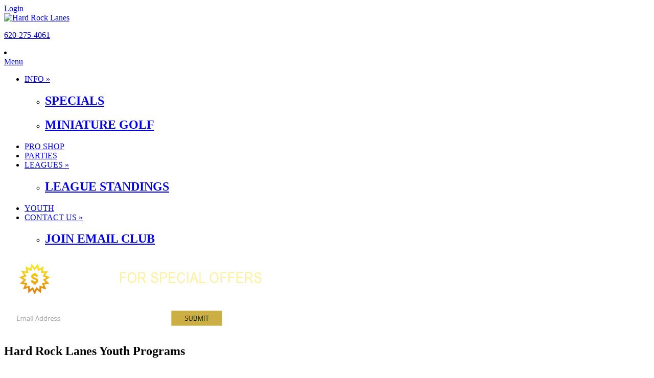

--- FILE ---
content_type: text/html; charset=utf-8
request_url: https://hardrocklanes.com/YOUTH
body_size: 7771
content:
<!DOCTYPE html>
<html  lang="en-US">
<head id="Head"><meta content="text/html; charset=UTF-8" http-equiv="Content-Type" /><title>
	Hard Rock Lanes > YOUTH
</title><meta id="MetaDescription" name="description" content="Hard Rock Lanes" /><meta id="MetaKeywords" name="keywords" content="Hard Rock Lanes" /><meta id="MetaRobots" name="robots" content="INDEX, FOLLOW" /><link href="/Resources/Shared/stylesheets/dnndefault/7.0.0/default.css?cdv=288" type="text/css" rel="stylesheet"/><link href="/DesktopModules/HTML/module.css?cdv=288" type="text/css" rel="stylesheet"/><link href="/Portals/_default/Containers/FamilyFun/container.css?cdv=288" type="text/css" rel="stylesheet"/><link href="/Portals/0/portal.css?cdv=288" type="text/css" rel="stylesheet"/><link href="/Portals/_default/Skins/FamilyFun/Mega2DNN/Mega2DNN.css?cdv=288" type="text/css" rel="stylesheet"/><script src="/Resources/libraries/jQuery/03_05_01/jquery.js?cdv=288" type="text/javascript"></script><script src="/Resources/libraries/jQuery-Migrate/03_02_00/jquery-migrate.js?cdv=288" type="text/javascript"></script><script src="/Resources/libraries/jQuery-UI/01_12_01/jquery-ui.js?cdv=288" type="text/javascript"></script><meta name="viewport" content="width=device-width, initial-scale=1, minimum-scale=1, maximum-scale=1" /><link type="text/css" rel="stylesheet" href="/Portals/_default/Skins/FamilyFun/stylesheets/bootstrap.css" /><link type="text/css" rel="stylesheet" href="/Portals/_default/Skins/FamilyFun/stylesheets/default.css" /><link type="text/css" rel="stylesheet" href="/Portals/_default/Skins/FamilyFun/stylesheets/Skin.css" /><link type="text/css" rel="stylesheet" href="/Portals/_default/Skins/FamilyFun/stylesheets/FamilyFun.css" /><!--[if lt IE 9]><script type="text/javascript" src="http://html5shiv.googlecode.com/svn/trunk/html5.js"> </script><![endif]--><!--[if lt IE 9]><script type="text/javascript" src="/Portals/_default/Skins/FamilyFun/javascripts/respond.js"> </script><![endif]--><!--[if lte IE 9]><link type="text/css" rel="stylesheet" href="/Portals/_default/Skins/FamilyFun/stylesheets/ie.css" /><![endif]--></head>
<body id="Body">

    <form method="post" action="/YOUTH" id="Form" enctype="multipart/form-data">
<div class="aspNetHidden">
<input type="hidden" name="__EVENTTARGET" id="__EVENTTARGET" value="" />
<input type="hidden" name="__EVENTARGUMENT" id="__EVENTARGUMENT" value="" />
<input type="hidden" name="__VIEWSTATE" id="__VIEWSTATE" value="eZa7oNkNawEBIT/5CqcxfP8Y82m9AFeY3h7UZnGo59k+RsggxE1LfJj2PWsaaxalojdoDGhgM5ula6madmRiAmV1CTtsHGmGIdfYeA==" />
</div>

<script type="text/javascript">
//<![CDATA[
var theForm = document.forms['Form'];
if (!theForm) {
    theForm = document.Form;
}
function __doPostBack(eventTarget, eventArgument) {
    if (!theForm.onsubmit || (theForm.onsubmit() != false)) {
        theForm.__EVENTTARGET.value = eventTarget;
        theForm.__EVENTARGUMENT.value = eventArgument;
        theForm.submit();
    }
}
//]]>
</script>


<script src="/WebResource.axd?d=pynGkmcFUV0MIR1wLrerqCtNAbVBBacr3Lv_6p1J1G34T_JVCNh_Ho2vVsE1&amp;t=638901346200000000" type="text/javascript"></script>

<script type="text/javascript">if (!(window.jQuery && window.jQuery.fn && window.jQuery.fn.hoverIntent)) document.write(unescape('%3Cscript src="/Portals/_default/Skins/FamilyFun/Mega2DNN/hoverIntent.js" type="text/javascript"%3E%3C/script%3E'));</script>
<script src="/ScriptResource.axd?d=NJmAwtEo3Irv99WQU7mQhur-irJk1n49QaLftFE5qmD8eqS4r0hoqpUQIMdUWS2tfvq6adDRjAo1xScqKput5RBSTV87q2fDHcvkTaPqguQe3yFOyooOtbHC33wX7klaMIHfYQ2&amp;t=345ad968" type="text/javascript"></script>
<script src="/ScriptResource.axd?d=dwY9oWetJoJlQU8Zo4Jo3B3hNo6sxav8WCWQ0Y77sVovOWVKfJAAfI7vWFst6LdBvvxOMXlY2EvThO40reBuHTYh__g63POJ1ZLS92Wv7rZ8o_7wfnxB0CD9umyqxOKca0dM4iiiVpzF7PMx0&amp;t=345ad968" type="text/javascript"></script>
<div class="aspNetHidden">

	<input type="hidden" name="__VIEWSTATEGENERATOR" id="__VIEWSTATEGENERATOR" value="CA0B0334" />
	<input type="hidden" name="__VIEWSTATEENCRYPTED" id="__VIEWSTATEENCRYPTED" value="" />
	<input type="hidden" name="__EVENTVALIDATION" id="__EVENTVALIDATION" value="F+dmoJSVkcwPD9Woc+uZe43CHyNbHDPX2GTpufGb/BYLrrFz/AzP0a5/cBWeLs1GEgllQoviBDVsGDjJbb1pi6mjJ1ZdDO8r6Q2NBPW6sBZbe7Y2" />
</div><script src="/js/dnn.modalpopup.js?cdv=288" type="text/javascript"></script><script src="/js/dnncore.js?cdv=288" type="text/javascript"></script><script src="/Portals/_default/Skins/FamilyFun/Mega2DNN/Mega2DNN.js?cdv=288" type="text/javascript"></script>
<script type="text/javascript">
//<![CDATA[
Sys.WebForms.PageRequestManager._initialize('ScriptManager', 'Form', [], [], [], 90, '');
//]]>
</script>

        
        
        
<!--
SpeedyApplication.com Responsive Mobile Web Framework For DotNetNuke
Copyright (c) 2012 SpeedyApplication.com .
All Rights Reserved.
-->
 








 


<!-- START HTML FROM HERE --> 

<!-- container -->
<div id="container">
    <div id="MainWrapper">
        <div id="HeaderArea" >
             <div class="row">
                <div id="spLogin" class="col-md-12 spmodule LogIn"> 
<div id="dnn_dnnLogin_loginGroup" class="loginGroup">
    <a id="dnn_dnnLogin_enhancedLoginLink" title="Login" class="secondaryActionsList" rel="nofollow" onclick="return dnnModal.show(&#39;https://hardrocklanes.com/Login?returnurl=/YOUTH&amp;popUp=true&#39;,/*showReturn*/true,300,650,true,&#39;&#39;)" href="https://hardrocklanes.com/Login?returnurl=%2fYOUTH">Login</a>
</div> 
 </div>                            
            </div>
            <div class="row">
                <div id="HeaderLeftNew1" class="col-md-3">
                    <div class="row">
                         <div id="Logo" class="col-md-12 spmodule Logo mobile_centered Logopadding "> <a id="dnn_dnnLogo_hypLogo" title="Hard Rock Lanes" aria-label="Hard Rock Lanes" href="https://hardrocklanes.com/"><img id="dnn_dnnLogo_imgLogo" src="/Portals/0/HARD_ROCK-jpeg.jpg?ver=QeHzPac63VYy8At1LUo2CA%3d%3d" alt="Hard Rock Lanes" /></a></div> <!-- close logo  -->
                    </div>
                </div><!--Close Header LeftNew1--->
                <div id="HeaderRighttNew1" class=" col-md-9">
                    <div class="row">
                        <div id="dnn_TopLeftPane" class="col-md-12 TopLeftPane TopLBMenu spmodule"> <div class="DnnModule DnnModule-DNN_HTML DnnModule-433"><a name="433"></a><div id="dnn_ctr433_ContentPane"><!-- Start_Module_433 --><div id="dnn_ctr433_ModuleContent" class="DNNModuleContent ModDNNHTMLC">
	<div id="dnn_ctr433_HtmlModule_lblContent" class="Normal">
	<div class="row Top_Padding">
<div class="col-md-9">
<p class="PhoneText"><a href="tel:620-275-4061">620-275-4061</a></p>
</div>
<div class="col-md-3">
<div class="TopSocialIcon">
<li class="facebook"><a href="https://www.facebook.com/Hard-Rock-Lanes-100524244786/?fref=ts"><em class="fa fa-facebook fa-lg TCenter"></em></a> </li>
</div>
</div>
</div>
</div>

</div><!-- End_Module_433 --></div>
















</div></div>
                    </div>
                    <div class="row">
                        
                            <div class="row MenuTBM">
                        <div class="col-md-12 CenterMenu RightMenu RightMenuAlign MenuSection RightMenuPadding">
                            <!--MENUSTART -->
                            <div id="toggleMenu" class="show-on-phones"><a href="#"> Menu </a></div>
                            <div id="MainMenu" class="Menu spmodule MenuSection hidden-xs"> 
                                <div id="Mmenu" class="SpeedyDropDown"> <script type="text/javascript">
			jQuery(document).ready(function() {
				splitSubMenu(3);
			});
		</script><ul class="megamenu" id="megamenu">
  <li class="&#xA;						level0 "><a class="&#xA;							level0 " href="https://hardrocklanes.com/">INFO&nbsp;&raquo;</a><div class="sub">
      <ul class="megamenusubcontent">
        <li class="subheader">
          <h2><a href="https://hardrocklanes.com/INFO/SPECIALS">SPECIALS</a></h2>
        </li>
      </ul>
      <ul class="megamenusubcontent">
        <li class="subheader">
          <h2><a href="https://hardrocklanes.com/INFO/MINIATURE-GOLF">MINIATURE GOLF</a></h2>
        </li>
      </ul>
    </div>
  </li>
  <li class="&#xA;						level0 "><a class="&#xA;							level0 " href="https://hardrocklanes.com/PRO-SHOP">PRO SHOP</a></li>
  <li class="&#xA;						level0 "><a class="&#xA;							level0 " href="https://hardrocklanes.com/PARTIES">PARTIES</a></li>
  <li class="&#xA;						level0 "><a class="&#xA;							level0 " href="https://hardrocklanes.com/LEAGUES">LEAGUES&nbsp;&raquo;</a><div class="sub">
      <ul class="megamenusubcontent">
        <li class="subheader">
          <h2><a href="https://hardrocklanes.com/LEAGUES/LEAGUE-STANDINGS">LEAGUE STANDINGS</a></h2>
        </li>
      </ul>
    </div>
  </li>
  <li class="&#xA;						level0 current"><a class="&#xA;							level0 current" href="https://hardrocklanes.com/YOUTH">YOUTH</a></li>
  <li class="&#xA;						level0 "><a class="&#xA;							level0 " href="https://hardrocklanes.com/CONTACT-US">CONTACT US&nbsp;&raquo;</a><div class="sub">
      <ul class="megamenusubcontent">
        <li class="subheader">
          <h2><a href="https://hardrocklanes.com/CONTACT-US/JOIN-EMAIL-CLUB">JOIN  EMAIL CLUB</a></h2>
        </li>
      </ul>
    </div>
  </li>
</ul> </div>
                            </div>
                            <!-- MENUEND -->    
                        </div>
                    </div><!-- close row  --> 
                      
                    </div>
                </div><!--Close HeaderRightNew1--->
            </div>
        </div><!---Close Header Area--->
       
       


        <div id="SliderBg">
             
            <div id="dnn_SliderPane" class="slider spmodule DNNEmptyPane"> </div>
               
        </div> <!-- close SliderBg  -->

        <div id="MpageBody">                       
            <div class="BodyPage">
                
                <div id="BodyLeft_Bg"></div> 
                <div id="BodyRight_Bg"></div>
                   
                <div id="BodyPart01">   
                    <div id="dnn_PromoPane" class="col-md-12 Full spmodule"> <div class="DnnModule DnnModule-DNN_HTML DnnModule-431"><a name="431"></a><div id="dnn_ctr431_ContentPane"><!-- Start_Module_431 --><div id="dnn_ctr431_ModuleContent" class="DNNModuleContent ModDNNHTMLC">
	<div id="dnn_ctr431_HtmlModule_lblContent" class="Normal">
	<div class="row">
<div class="col-md-6">
<p style="padding: 15px 0px 0px;"><img alt="Decorative Dollar Sign Icon" src="/portals/0/Images/DollarIcon.png?ver=2016-02-01-142752-370" /></p>
</div>

<div class="col-md-6"><a href="/CONTACT-US/JOIN-EMAIL-CLUB"><img alt="Email Club Banner" src="/portals/0/Images/EmailClubCouponHomepage.png?ver=2016-02-01-142752-403" /></a></div>
</div>

</div>

</div><!-- End_Module_431 --></div>
















</div></div>

                    <div class="row">
                        <div id="dnn_ContentPane" class="col-md-12 spmodule DNNEmptyPane"></div>
                    </div>

                    <div class="row">
                        <div id="dnn_CP1WideLeft" class="col-md-8 LeftC spmodule DNNEmptyPane"></div>
                        <div id="dnn_CP1NarrowRight" class="col-md-4 LeftC spmodule DNNEmptyPane"></div>
                    </div> <!-- close 2Columns row -->

                    <div class="row">
                        <div id="dnn_CP1NarrowLeft" class="col-md-4 LeftC spmodule DNNEmptyPane"></div>
                        <div id="dnn_CP1WideRight" class="col-md-8 LeftC spmodule DNNEmptyPane"></div>
                    </div> <!-- close 2Columns row -->

                    <div class="row">
                        <div id="dnn_CP1HalfLeft" class="col-md-6 LeftC spmodule DNNEmptyPane"></div>
                        <div id="dnn_CP1HalfRight" class="col-md-6 LeftC spmodule DNNEmptyPane"></div>
                    </div> <!-- close 2Columns row -->
                </div> <!-- close BodyPart01 -->

                <div id="BodyPart02">   
                    <div class="row">
                        <div id="dnn_ContentPane2" class="col-md-12 spmodule DNNEmptyPane"></div>
                    </div>

                    <div class="row">
                        <div id="dnn_CP2WideLeft" class="col-md-8 LeftC spmodule DNNEmptyPane"></div>
                        <div id="dnn_CP2NarrowRight" class="col-md-4 LeftC spmodule DNNEmptyPane"></div>
                    </div> <!-- close 2Columns row -->

                    <div class="row">
                        <div id="dnn_CP2NarrowLeft" class="col-md-4 LeftC spmodule DNNEmptyPane"></div>
                        <div id="dnn_CP2WideRight" class="col-md-8 LeftC spmodule DNNEmptyPane"></div>
                    </div> <!-- close 2Columns row -->

                    <div class="row">
                        <div id="dnn_CP2HalfLeft" class="col-md-6 LeftC spmodule DNNEmptyPane"></div>
                        <div id="dnn_CP2HalfRight" class="col-md-6 LeftC spmodule DNNEmptyPane"></div>
                    </div> <!-- close 2Columns row -->
                </div> <!-- close BodyPart02 -->

                <div id="BodyPart03">   
                    <div class="row">
                        <div id="dnn_ContentPane3" class="col-md-12 spmodule"><div class="DnnModule DnnModule-DNN_HTML DnnModule-444"><a name="444"></a><div id="dnn_ctr444_ContentPane"><!-- Start_Module_444 --><div id="dnn_ctr444_ModuleContent" class="DNNModuleContent ModDNNHTMLC">
	<div id="dnn_ctr444_HtmlModule_lblContent" class="Normal">
	
		
		<h2>Hard Rock Lanes Youth Programs</h2>

<div class="panel panel-default">
<div class="panel-body">
<p>We are dedicated to providing safe and fun place for children of all ages to come and enjoy bowling. We have two great youth programs to choose from listed below. Youth that bowl in one of our leagues can bowl for the Youth Discount price of $1.75 + tax before 6:00pm</p>
</div>
</div>

<p>&nbsp;</p>

<div class="panel panel-default">
<div class="panel-body">
<h3>10 Pin Kids</h3>

<p>Children love to bowl! Register your kid(s) for our 10 Pin Kids Youth Bowling League today! 1st - 6th Grade may participate. Monday afternoon at 4:30pm, bowl 2 games. $7.00/week.</p>

<p>This league teaches the basic fundamentals of the sport of bowling. Ten Pin Kids bowlers are sanctioned through the USBC and are allowed to participate in various local, state and national tournaments. There is USBC Certified Level 1 coaches available. This league is open to boys and girls 1st - 6th Grade. The Ten Pin Kids bowl 2 games at 4:30pm Monday afternoon. Price is $7.00 per child for two games. 10 PIN KIDS. Starts on September 12th, 2022!!</p>
</div>
</div>

<p>&nbsp;</p>

<p>&nbsp;</p>

<div class="panel panel-default">
<div class="panel-body">
<h3>Rock N' Bowl Teens</h3>

<p>This league is designed to take the youth bowler to the next level! League begins at 10:30 and bowls 3 games. $10.50/week.</p>

<p>This league is designed to prepare the teenage bowler for the next level of bowling including USBC Jr. Gold events. The Rock N' Bowl Teens bowl 3 games every Saturday morning at 10:30am and enjoy great music as well. There are USBC Certified Level 1 coaches available. Many bowlers use this league to prepare for High School bowling and upcoming tournaments and events. This league is for 7th - 12th Grade. Price is $10.50 per bowler for three games. Rock N' Bowl Teens League Begins September 10th, 2022!!</p>
</div>
</div>

<p>&nbsp;</p>

	
	
</div>

</div><!-- End_Module_444 --></div>
















</div></div>
                    </div>

                    <div class="row">
                        <div id="dnn_CP3WideLeft" class="col-md-8 LeftC spmodule DNNEmptyPane"></div>
                        <div id="dnn_CP3NarrowRight" class="col-md-4 LeftC spmodule DNNEmptyPane"></div>
                    </div> <!-- close 2Columns row -->

                    <div class="row">
                        <div id="dnn_CP3NarrowLeft" class="col-md-4 LeftC spmodule DNNEmptyPane"></div>
                        <div id="dnn_CP3WideRight" class="col-md-8 LeftC spmodule DNNEmptyPane"></div>
                    </div> <!-- close 2Columns row -->

                    <div class="row">
                        <div id="dnn_CP3HalfLeft" class="col-md-6 LeftC spmodule DNNEmptyPane"></div>
                        <div id="dnn_CP3HalfRight" class="col-md-6 LeftC spmodule DNNEmptyPane"></div>
                    </div> <!-- close 2Columns row -->
                </div> <!-- close BodyPart03 -->

                <div id="BodyPart04">   
                    <div class="row">
                        <div id="dnn_ContentPane4" class="col-md-12 spmodule DNNEmptyPane"></div>
                    </div>

                    <div class="row">
                        <div id="dnn_CP4WideLeft" class="col-md-8 LeftC spmodule DNNEmptyPane"></div>
                        <div id="dnn_CP4NarrowRight" class="col-md-4 LeftC spmodule DNNEmptyPane"></div>
                    </div> <!-- close 2Columns row -->

                    <div class="row">
                        <div id="dnn_CP4NarrowLeft" class="col-md-4 LeftC spmodule DNNEmptyPane"></div>
                        <div id="dnn_CP4WideRight" class="col-md-8 LeftC spmodule DNNEmptyPane"></div>
                    </div> <!-- close 2Columns row -->

                    
                </div> <!-- close BodyPart04 -->

                <div id="BodyPart05">
                    <div class="row">
                        <div id="dnn_CP4HalfLeft" class="col-md-6 LeftC spmodule DNNEmptyPane"></div>
                        <div id="dnn_CP4HalfRight" class="col-md-6 LeftC spmodule DNNEmptyPane"></div>
                    </div> <!-- close 2Columns row -->
                </div><!-- close BodyPart05 -->

            </div> <!-- close BodyPage -->
            </div> <!-- close MPageBody -->
            
            <div id="MainFooter">
                <div class="row">
                    <div id="dnn_FooterLeft" class="col-md-4 LeftC spmodule"><div class="DnnModule DnnModule-DNN_HTML DnnModule-429"><a name="429"></a><div id="dnn_ctr429_ContentPane"><!-- Start_Module_429 --><div id="dnn_ctr429_ModuleContent" class="DNNModuleContent ModDNNHTMLC">
	<div id="dnn_ctr429_HtmlModule_lblContent" class="Normal">
	<p class="FooterLogoImg" style="margin-top: 30px;"><img alt="" width="256" height="180" src="/portals/0/Images/HARD_ROCK-jpeg.jpg?ver=2017-01-16-132732-313" /></p>
<p class="F_Logo_Text">1612 East Laurel Street<br />
Garden City, KS 67846<br />
<br />
<a href="tel:620-274-4061">620-275-4061</a>
</p>
</div>

</div><!-- End_Module_429 --></div>
















</div></div>
                    <div id="dnn_FooterCenter" class="col-md-4 LeftC spmodule"><div class="DnnModule DnnModule-DNN_HTML DnnModule-428"><a name="428"></a><div id="dnn_ctr428_ContentPane"><!-- Start_Module_428 --><div id="dnn_ctr428_ModuleContent" class="DNNModuleContent ModDNNHTMLC">
	<div id="dnn_ctr428_HtmlModule_lblContent" class="Normal">
	<span style="font-size: 24px;"><strong>CONNECT WITH US</strong></span>
<div><span style="font-size: 24px;"><strong><br />
</strong></span>
<p class="FooterSocialIcon">
<li class="facebook"><span style="font-family: 'MS Sans Serif'; font-size: 18px; color: #000000;"><strong>Facebook:</strong> Hard Rock Lanes</span></li>
<li class="facebook"><span style="font-family: 'MS Sans Serif'; font-size: 18px; color: #000000;"><strong>Instagram: </strong>hardrocklanes</span></li>
<li class="facebook"><span style="font-family: 'MS Sans Serif'; font-size: 18px; color: #000000;"><strong>Twitter:</strong> @Hard_Rock_Lanes</span></li>
</p>
</div>
</div>

</div><!-- End_Module_428 --></div>
















</div></div>
                    <div id="dnn_FooterRight" class="col-md-4 LeftC spmodule"><div class="DnnModule DnnModule-DNN_HTML DnnModule-430"><a name="430"></a><div id="dnn_ctr430_ContentPane"><!-- Start_Module_430 --><div id="dnn_ctr430_ModuleContent" class="DNNModuleContent ModDNNHTMLC">
	<div id="dnn_ctr430_HtmlModule_lblContent" class="Normal">
	<br />
<br />
<div class="row">
<div class="col-md-6">
<a href="/Home" target="_blank">Home</a>
</div>
<div class="col-md-6">
<a href="/Parties" target="_blank">Parties</a>
</div>
</div>
<br />
<div class="row">
<div class="col-md-6">
<a href="/Contact-Us" target="_blank">Contact Us</a>
</div>
<div class="col-md-6">
<a href="/Contact-Us/Join-Email-Club" target="_blank">Join Email Club</a>
</div>
</div>
<br />
<div class="row">
<div class="col-md-6">
<a href="/Leagues" target="_blank">Leagues</a>
</div>
<div class="col-md-6">
<a href="/Youth" target="_blank">Youth</a>
</div>
</div>
</div>

</div><!-- End_Module_430 --></div>
















</div></div>
                </div> <!-- close FooterMain  -->      
            </div> <!-- close MainFooter --> 
                    
    </div> <!-- Close MainWrapper -->
</div><!-- container -->
<!--END HTML HERE -->  
 





<!-- Mega Menu Include Files -->
<script type="text/javascript" src="/Portals/_default/Skins/FamilyFun/DNNMega/jquery.cycle.min.js"></script>
<script type="text/javascript" src="/Portals/_default/Skins/FamilyFun/DNNMega/jquery.dnnmega.debug.js"></script>
<script type="text/javascript" src="/Portals/_default/Skins/FamilyFun/DNNMega/jquery.hoverIntent.min.js"></script>
<!----------------------------->


<script type="text/javascript" src="/Portals/_default/Skins/FamilyFun/javascripts/jquery.plugins.js" ></script>
<script type="text/javascript" src="/Portals/_default/Skins/FamilyFun/javascripts/script.js" ></script>


<script>
document.addEventListener("DOMContentLoaded", function () {

  // Utility function: add role="button" if it doesn't exist
  function addButtonRole(el) {
    if (el && !el.hasAttribute("role")) {
      el.setAttribute("role", "button");
    }
  }

  // Utility function: add tabindex="0" if it doesn't exist
  function addTabIndex(el) {
    if (el && !el.hasAttribute("tabindex")) {
      el.setAttribute("tabindex", "0");
    }
  }

  // Selectors for elements that should have role="button"
  var buttonRoleSelectors = [
    "a",
    "span.action.save",
    "span#EasyDNNstyleWizardSideToggle",
    "li.skin span",
    "li.containers span",
    "div#EasyDNNstyleWizardToggle",
    "li"
  ];

  // Selectors for elements that should be tabbable
  var tabbableSelectors = [
    'a[href]',
    'button',
    'input',
    'select',
    'textarea',
    '[role="button"]',
    '[role="menuitem"]'
  ];

  // Function to apply both role and tabindex where applicable
  function applyRolesAndTabindex(elements, isButtonRole) {
    elements.forEach(function(el) {
      if (isButtonRole) addButtonRole(el);
      addTabIndex(el);
    });
  }

  // Initial pass for existing elements
  applyRolesAndTabindex(document.querySelectorAll(buttonRoleSelectors.join(',')), true);
  applyRolesAndTabindex(document.querySelectorAll(tabbableSelectors.join(',')), false);

  // Observe the document for future dynamically added elements
  var observer = new MutationObserver(function(mutations) {
    mutations.forEach(function(mutation) {
      mutation.addedNodes.forEach(function(node) {
        if (!(node instanceof HTMLElement)) return;

        // Check button role elements
        buttonRoleSelectors.forEach(function(selector) {
          if (node.matches(selector)) addButtonRole(node);
          node.querySelectorAll(selector).forEach(addButtonRole);
        });

        // Check tabbable elements
        tabbableSelectors.forEach(function(selector) {
          if (node.matches(selector)) addTabIndex(node);
          node.querySelectorAll(selector).forEach(addTabIndex);
        });
      });
    });
  });

  observer.observe(document.body, { childList: true, subtree: true });
});
</script>




        <input name="ScrollTop" type="hidden" id="ScrollTop" />
        <input name="__dnnVariable" type="hidden" id="__dnnVariable" autocomplete="off" />
        
    </form>
    <!--CDF(Javascript|/js/dnncore.js?cdv=288|DnnBodyProvider|100)--><!--CDF(Javascript|/js/dnn.modalpopup.js?cdv=288|DnnBodyProvider|50)--><!--CDF(Css|/Resources/Shared/stylesheets/dnndefault/7.0.0/default.css?cdv=288|DnnPageHeaderProvider|5)--><!--CDF(Css|/Portals/_default/Containers/FamilyFun/container.css?cdv=288|DnnPageHeaderProvider|25)--><!--CDF(Css|/DesktopModules/HTML/module.css?cdv=288|DnnPageHeaderProvider|10)--><!--CDF(Css|/DesktopModules/HTML/module.css?cdv=288|DnnPageHeaderProvider|10)--><!--CDF(Css|/Portals/_default/Containers/FamilyFun/container.css?cdv=288|DnnPageHeaderProvider|25)--><!--CDF(Css|/DesktopModules/HTML/module.css?cdv=288|DnnPageHeaderProvider|10)--><!--CDF(Css|/DesktopModules/HTML/module.css?cdv=288|DnnPageHeaderProvider|10)--><!--CDF(Css|/Portals/_default/Containers/FamilyFun/container.css?cdv=288|DnnPageHeaderProvider|25)--><!--CDF(Css|/DesktopModules/HTML/module.css?cdv=288|DnnPageHeaderProvider|10)--><!--CDF(Css|/DesktopModules/HTML/module.css?cdv=288|DnnPageHeaderProvider|10)--><!--CDF(Css|/Portals/_default/Containers/FamilyFun/container.css?cdv=288|DnnPageHeaderProvider|25)--><!--CDF(Css|/DesktopModules/HTML/module.css?cdv=288|DnnPageHeaderProvider|10)--><!--CDF(Css|/DesktopModules/HTML/module.css?cdv=288|DnnPageHeaderProvider|10)--><!--CDF(Css|/Portals/_default/Containers/FamilyFun/container.css?cdv=288|DnnPageHeaderProvider|25)--><!--CDF(Css|/DesktopModules/HTML/module.css?cdv=288|DnnPageHeaderProvider|10)--><!--CDF(Css|/DesktopModules/HTML/module.css?cdv=288|DnnPageHeaderProvider|10)--><!--CDF(Css|/Portals/_default/Containers/FamilyFun/container.css?cdv=288|DnnPageHeaderProvider|25)--><!--CDF(Css|/DesktopModules/HTML/module.css?cdv=288|DnnPageHeaderProvider|10)--><!--CDF(Css|/DesktopModules/HTML/module.css?cdv=288|DnnPageHeaderProvider|10)--><!--CDF(Css|/Portals/0/portal.css?cdv=288|DnnPageHeaderProvider|35)--><!--CDF(Css|/Portals/_default/Skins/FamilyFun/Mega2DNN/Mega2DNN.css?cdv=288|DnnPageHeaderProvider|100)--><!--CDF(Javascript|/Portals/_default/Skins/FamilyFun/Mega2DNN/Mega2DNN.js?cdv=288|DnnBodyProvider|100)--><!--CDF(Javascript|/Resources/libraries/jQuery-UI/01_12_01/jquery-ui.js?cdv=288|DnnPageHeaderProvider|10)--><!--CDF(Javascript|/Resources/libraries/jQuery/03_05_01/jquery.js?cdv=288|DnnPageHeaderProvider|5)--><!--CDF(Javascript|/Resources/libraries/jQuery-Migrate/03_02_00/jquery-migrate.js?cdv=288|DnnPageHeaderProvider|6)-->
    
</body>
</html>
